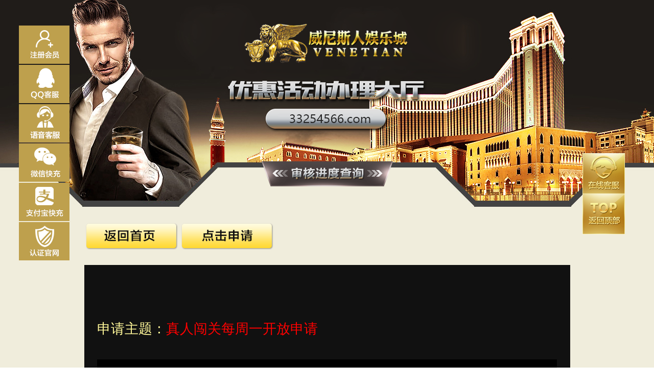

--- FILE ---
content_type: text/html
request_url: https://33254566.com/active/index20.html
body_size: 3022
content:
<!DOCTYPE html PUBLIC "-//W3C//DTD XHTML 1.0 Transitional//EN" "http://www.w3.org/TR/xhtml1/DTD/xhtml1-transitional.dtd">
<html xmlns="http://www.w3.org/1999/xhtml" xml:lang="en">
<head>
	<meta http-equiv="Content-Type" content="text/html;charset=UTF-8">
	<title>真人闯关每周一开放申请</title>
	<link href="../images/ico.ico" rel="shortcut icon">
	<link rel="stylesheet" rev="stylesheet" href="../style/reset.css" type="text/css" />
	<link rel="stylesheet" rev="stylesheet" href="../style/global.css" type="text/css" />
	<link rel="stylesheet" rev="stylesheet" href="../style/index.css" type="text/css" />
	<link rel="stylesheet" rev="stylesheet" href="../style/fonts/iconfont.css" type="text/css" />
	<script type="text/javascript" src="../script/jeDate/jedate.js" charset="utf-8"></script>
	<script type="text/javascript" src="../script/jquery-1.11.1.min.js"></script>
	<script type="text/javascript" src="../script/item.js"></script>
	<script type="text/javascript" src="../script/jeDate/jedate.js" charset="utf-8"></script>

</head>
<body>

	<div class="header">
		<div class="inner psr">
			<div class="tac logo"><h1><a href="#" class="" ><img src="../images/logo.png" alt="" /></a></h1></div>
			<div class="tac"><img src="../images/img1.png" alt="" /></div>
			<div class="cl h57"></div>
			<div class="tac shenhebtn"><img src="../images/shenhe.png" alt="" /></div>
			<div class="cl"></div>
			
			<div class="rightdao rdao">
				<div class="tac"><a href="https://chat.meiqia.cn/widget/standalone.html?eid=559c780df84d647a96493946479a8799" target="_blank"><img src="../images/rdao1.png" alt="" /></a></div>
				<div class="tac totop"><img src="../images/rdao2.png" alt="" /></div>
			</div>
			
			<div class=" ldao">
				<div class="tac"><a href="http://www.5655456.com" target="_blank" class="ldao1"></a></div>
				<div class="tac"><a href="http://wpa.qq.com/msgrd?v=3&uin=1121127979&site=qq&menu=yes" target="_blank" class="ldao2"></a></div>
				<div class="tac"><a href="https://chat.meiqia.cn/widget/standalone.html?eid=559c780df84d647a96493946479a8799" target="_blank" class="ldao3"></a></div>
				<div class="tac"><a href="https://66576zf.com" target="_blank" class="ldao4"></a></div>
				<div class="tac"><a href="https://66576zf.com" target="_blank" class="ldao5"></a></div>
				<div class="tac"><a href="https://www.5655456.com" target="_blank" class="ldao6"></a></div>
				
			</div>
		</div>
	</div>
	<div class="cl"></div>
	<div class="subinnr">
		<div class="">	
			<a href="../index.html" class="" ><img src="../images/sbtn1.png" alt="" /></a>
			<a href="#apply" class="" ><img src="../images/sbtn2.png" alt="" /></a>
		</div>
		<div class="cl h22"></div>
		
		<div class="subcontx">
			<div class="shenxiqa">
				<div class="shentlm">申请主题：<span class="hong">真人闯关每周一开放申请</span></div>
				
				<div class="shnjian">
					 <table style="width:900px;color:#FFC852;font-family:stheiti,microsoft yahei,微软雅黑,simsun,宋体,arial;font-size:12px;border-collapse:collapse;background-color:#C7A661;" cellspacing="1">
	<tbody>
		<tr>
			<td style="background-color:#000000;">
				<p style="text-align:center;">
					<br />
				</p>
				<div align="center">
					<table style="margin:0px auto;width:900px;border-collapse:collapse;" bgcolor="#000000">
						<tbody>
							<tr>
								<td>
									<p style="text-align:center;">
										<span> <a target="_blank" href="https://www.43436d.com/"> <span style="text-decoration:none;"> <span style="color:#EE33EE;">☆活动详情登录官方网站进行查询☆</span></span></a><span><br />
<a target="_blank" href="https://www.43436d.com/"> <span style="text-decoration:none;color:#FF0000;">☆更多优惠活动尽在威尼斯人赌场☆</span></a><br />
<a target="_blank" href="https://www.43436d.com/"> <span style="text-decoration:none;color:#00FF00;">☆【点击进入】☆</span></a> </span></span> 
									</p>
								</td>
							</tr>
						</tbody>
					</table>
				</div>
			</td>
		</tr>
	</tbody>
</table>
				</div>
				
				<br>
				<br>
				<br>
				<div class="hrx"></div>
				<br>
				<br>
			</div>
			<div class="suybctb" id="apply">
			<form action="../ajax.php?action=apply&act_id=20" name="doform" id="doform" method="POST">
				
				<div class=''><div class='zuomz'>会员账号：</div><div class='fl pl8'><input type='text' class='huiinpt' placeholder='填写会员账号'  id='20_str1' name='str1' /></div><div class='cl'></div></div><div class='cl h20'></div>
				
				<div class="">
					<div class="zuomz" style="display:none;">
						验证码：	
					</div>
					<div class="fl pl8 psr" style="display:none;">
						<input id="very_code" name="very_code" placeholder="填写验证码" type="text" class="huiinpt" value="" />
						<img style="cursor:pointer;" title="点击切换验证码" src="../lib/act_code.php" onclick="this.src='../lib/act_code.php?r='+Math.random()"  class="max" alt="" />
					</div>
					<div class="cl"></div>
				</div>
				
				<div class="cl h35"></div>
				<div class="">
					<div class="zuomz">
						&nbsp;	
					</div>
					<div class="fl pl8 psr">
						<a href="javascript:;" onclick="subForm()" class="tijishenq" >提交申请</a>
					</div>
					<div class="cl"></div>
				</div>
				
				<div class="cl h35"></div>
				
			</form>	
			</div>
			
			<div class="cl h100"></div>
		</div>
	</div>
	<div class="cl h33"></div>
	
	<div class="footerx">
		Copyright © 澳门威尼斯人赌场 Reserved
	</div>
	
	
	<script type="text/javascript">
	function subForm(){
		
		var re =  /^[1-9]+[0-9]*]*$/;//判断是否为整数
		var reg = /^0?1[3|4|5|6|7|8|9][0-9]\d{8}$/; //判断手机号码
		var regc = /^([\u4E00-\u9FA5]+,?)+$/; //判断中文
		
		if($("#20_str1").val()==""){ alert("会员账号不能为空");return false;} 

	
		/*if($('#very_code').val() == ""){
			alert("验证码不能为空!");
			return false;
		}*/
		
		document.doform.submit();
	}
	</script>
	
	
	<div class="tanchuceng tan-2" style="display:none;">
		<div class="tanin">
			<div class="close"> <img src="../images/close.png" alt=""></div>
			<div class="cl h12"></div>
			<div class="cl ">
				<div class="tac"><img src="../images/logox.png" alt=""></div>
			</div>	
			<div class="jimbox">			
				<div class="jdtl"><span class="">审核进度查询 </span> </div>				
				<div class="cl h21"></div>
				<div class="">
					<div class="zuomz">
						请输入会员帐号：
					</div>
					<div class="fl pl8">
						<input type="text" id="query_user" name="query_option" class="huiinpt" placeholder="填写会员帐号" value="">						
						<span class="lans"></span>
					</div>
					<div class="cl"></div>
				</div>
				<div class="cl h11"></div>
				
				<div class="">
					<div class="zuomz">
						选择查询项目：
					</div>
					<div class="fl pl8">
						<select id="query_option" name="query_option" class="huiinpt">
						<option value='153'  >夜猫专场 倾情奉献</option> 
 <option value='15'  >天天现金大回馈</option> 
 <option value='12'  >天天签到每周一开放申请</option> 
 <option value='109'  >棋逢对手第①惠</option> 
 <option value='110'  >棋逢对手第②惠</option> 
 <option value='111'  >棋逢对手第③惠</option> 
 <option value='112'  >棋逢对手第④惠</option> 
 <option value='113'  >棋逢对手第⑤惠</option> 
 <option value='124'  >玩转体育豪礼一</option> 
 <option value='125'  >玩转体育豪礼二</option> 
 <option value='126'  >玩转体育豪礼三每周一</option> 
 <option value='13'  >捕鱼达人 闯关送豪礼</option> 
 <option value='27'  >真人百家乐</option> 
 <option value='20'  selected  >真人闯关每周一开放申请</option> 
 <option value='130'  >电子游艺 王者奖赏 NO.1</option> 
 <option value='131'  >电子游艺 王者奖赏 NO.2</option> 
 <option value='132'  >电子游艺 王者奖赏 NO.3</option> 
 <option value='133'  >电子游艺 王者奖赏 NO.4</option> 
 <option value='134'  >电子游艺 王者奖赏 NO.5</option> 
 <option value='135'  >电子游艺 王者奖赏 NO.6</option> 
 <option value='136'  >电子游艺 王者奖赏 NO.7</option> 
 <option value='137'  >电子游艺 王者奖赏 NO.8</option> 
 <option value='122'  >新会员专享豪礼一</option> 
 <option value='123'  >新会员专享豪礼二</option> 
 <option value='121'  >推荐好友轻松赚钱</option> 
 
						</select>
						<span class="lans"></span>
					</div>
					<div class="cl"></div>
				</div>
				<div class="cl h41"></div>
				<div class="">
					<div class="zuomz">
						&nbsp;
					</div>
					<div class="fl pl8" style="position:relative;left: ;">
						<a href="javascript:;" id="queryBtn" class="mr12 chabtn1"><img src="../images/chaxunx.png" alt=""></a>						
					</div>
					<div class="cl"></div>
				</div>
				<div class="cl h22"></div>				
			</div>			
		</div>
	</div>
	
	
	<div class="tanchuceng tan-3" style="display:none;">
		<div class="tanin">
			<div class="close"> <img src="../images/close.png" alt="" /></div>			
			<div class="cl h100">
				<div class="cl h28"></div>
				<div class="tac"><img src="../images/logox.png" alt="" /></div>
			</div>			
			<div class="cl h22"></div>	
			<div class="jimbox" style="border: none;">			
				<div class="jdtl"><span class="">审核进度查询 </span> </div>
				<div class="cl h12"></div>
				<table class="jdtable">
					<tr class="tdtou">						
						<td>会员账号</td>	 
						<td>申请时间</td>	
						<td>申请状态</td>  	
						<td>查看回复</td>
					</tr>
					<tbody id="query_content">
					
					</tbody>				
				</table>
				<div class="pages" style="display:none">
				</div>
			</div>
			<div class="cl h13"></div>
			<div class="cl h13"></div>
			<div class="cl h13"></div>			
			<div class="tac"><a href="javascript:;" onclick='$(".tanchuceng").hide();' class="" ><img src="../images/huodong.png" alt="" /></a></div>
			<div class="cl h28"></div>
			<div class="cl h28"></div>
		</div>
	</div>
	
	<!-- tanchuan -->
	
	
<script defer src="https://static.cloudflareinsights.com/beacon.min.js/vcd15cbe7772f49c399c6a5babf22c1241717689176015" integrity="sha512-ZpsOmlRQV6y907TI0dKBHq9Md29nnaEIPlkf84rnaERnq6zvWvPUqr2ft8M1aS28oN72PdrCzSjY4U6VaAw1EQ==" data-cf-beacon='{"version":"2024.11.0","token":"90ed6a15f2e049c892cfb8c10974ab87","r":1,"server_timing":{"name":{"cfCacheStatus":true,"cfEdge":true,"cfExtPri":true,"cfL4":true,"cfOrigin":true,"cfSpeedBrain":true},"location_startswith":null}}' crossorigin="anonymous"></script>
</body>
</html>

--- FILE ---
content_type: text/css
request_url: https://33254566.com/style/reset.css
body_size: 4859
content:
.tabcell{display:table-cell;}html{color:#000;background:#FFF;font-size:14px;font-weight:400;line-height:24px;font-family:STHeiti,Arial,"Microsoft Yahei","Hiragino Sans GB","Simsun,sans-self"}blockquote,body,code,dd,div,dl,dt,fieldset,form,h1,h2,h3,h4,h5,h6,input,legend,li,ol,p,pre,td,textarea,th,ul{margin:0;padding:0;font-size:14px;font-weight:400;line-height:24px;font-family:STHeiti,Arial,"Microsoft Yahei","Hiragino Sans GB","Simsun,sans-self"}table{border-collapse:collapse;border-spacing:0}fieldset,img{border:0}address,caption,cite,code,dfn,em,strong,th,var{font-style:normal;font-weight:400}ul{list-style:none}caption,th{text-align:left}h1,h2,h3,h4,h5,h6{font-size:100%;font-weight:400}q:after,q:before{content:''}abbr,acronym{border:0;font-variant:normal}sup{vertical-align:text-top}sub{vertical-align:text-bottom}input,select,textarea{font-family:inherit;font-size:inherit;font-weight:inherit}legend{color:#000}a:focus{outline:0}.co000{color:#000}.co222{color:#222}.co333{color:#333}.co444{color:#444}.co555{color:#555}.co666{color:#666}.co777{color:#777}.co888{color:#888}.co999{color:#999}.coaaa{color:#aaa}.cobbb{color:#bbb}.coccc{color:#ccc}.coddd{color:#ddd}.coeee{color:#eee}.cofff{color:#fff}.bgwhite{background:#fff}.bgccc{background:#ccc}.bgf2{background:#f2f2f2}.rst{padding:0;margin:0}#yui3-css-stamp.cssreset{display:none}.fwb{font-weight:700}.cl{clear:both}.fl{float:left}.fr{float:right}.cw{color:#fff}.cr{color:red}.tac{text-align:center}.tar{text-align:right}.tal{text-align:left}.ov{overflow:hidden}.f12{font-size:12px}.f13{font-size:13px}.f14{font-size:14px}.f15{font-size:15px}.f16{font-size:16px}.f17{font-size:17px}.f18{font-size:18px}.f19{font-size:19px}.f20{font-size:20px}.f21{font-size:21px}.f22{font-size:22px}.f23{font-size:23px}.f24{font-size:24px}.f25{font-size:25px}.f26{font-size:26px}.f27{font-size:27px}.f28{font-size:28px}.f29{font-size:29px}.f30{font-size:30px}.f31{font-size:31px}.f32{font-size:32px}.f33{font-size:33px}.f34{font-size:34px}.f35{font-size:35px}.f36{font-size:36px}.f37{font-size:37px}.f38{font-size:38px}.f39{font-size:39px}.f40{font-size:40px}.f41{font-size:41px}.f42{font-size:42px}.f43{font-size:43px}.f44{font-size:44px}.f45{font-size:45px}.f46{font-size:46px}.f47{font-size:47px}.f48{font-size:48px}.f49{font-size:49px}.w1{width:1px}.w2{width:2px}.w3{width:3px}.w4{width:4px}.w5{width:5px}.w6{width:6px}.w7{width:7px}.w8{width:8px}.w9{width:9px}.w10{width:10px}.w11{width:11px}.w12{width:12px}.w13{width:13px}.w14{width:14px}.w15{width:15px}.w16{width:16px}.w17{width:17px}.w18{width:18px}.w19{width:19px}.w20{width:20px}.w21{width:21px}.w22{width:22px}.w23{width:23px}.w24{width:24px}.w25{width:25px}.w26{width:26px}.w27{width:27px}.w28{width:28px}.w29{width:29px}.w30{width:30px}.w31{width:31px}.w32{width:32px}.w33{width:33px}.w34{width:34px}.w35{width:35px}.w36{width:36px}.w37{width:37px}.w38{width:38px}.w39{width:39px}.w40{width:40px}.w41{width:41px}.w42{width:42px}.w43{width:43px}.w44{width:44px}.w45{width:45px}.w46{width:46px}.w47{width:47px}.w48{width:48px}.w49{width:49px}.w50{width:50px}.w51{width:51px}.w52{width:52px}.w53{width:53px}.w54{width:54px}.w55{width:55px}.w56{width:56px}.w57{width:57px}.w58{width:58px}.w59{width:59px}.w60{width:60px}.w61{width:61px}.w62{width:62px}.w63{width:63px}.w64{width:64px}.w65{width:65px}.w66{width:66px}.w67{width:67px}.w68{width:68px}.w69{width:69px}.w70{width:70px}.w71{width:71px}.w72{width:72px}.w73{width:73px}.w74{width:74px}.w75{width:75px}.w76{width:76px}.w77{width:77px}.w78{width:78px}.w79{width:79px}.w80{width:80px}.w81{width:81px}.w82{width:82px}.w83{width:83px}.w84{width:84px}.w85{width:85px}.w86{width:86px}.w87{width:87px}.w88{width:88px}.w89{width:89px}.w90{width:90px}.w91{width:91px}.w92{width:92px}.w93{width:93px}.w94{width:94px}.w95{width:95px}.w96{width:96px}.w97{width:97px}.w98{width:98px}.w99{width:99px}.w100{width:100px}.w101{width:101px}.w102{width:102px}.w103{width:103px}.w104{width:104px}.w105{width:105px}.w106{width:106px}.w107{width:107px}.w108{width:108px}.w109{width:109px}.w110{width:110px}.w111{width:111px}.w112{width:112px}.w113{width:113px}.w114{width:114px}.w115{width:115px}.w116{width:116px}.w117{width:117px}.w118{width:118px}.w119{width:119px}.w120{width:120px}.w121{width:121px}.w122{width:122px}.w123{width:123px}.w124{width:124px}.w125{width:125px}.w126{width:126px}.w127{width:127px}.w128{width:128px}.w129{width:129px}.w130{width:130px}.w131{width:131px}.w132{width:132px}.w133{width:133px}.w134{width:134px}.w135{width:135px}.w136{width:136px}.w137{width:137px}.w138{width:138px}.w139{width:139px}.w140{width:140px}.w141{width:141px}.w142{width:142px}.w143{width:143px}.w144{width:144px}.w145{width:145px}.w146{width:146px}.w147{width:147px}.w148{width:148px}.w149{width:149px}.w150{width:150px}.w151{width:151px}.w152{width:152px}.w153{width:153px}.w154{width:154px}.w155{width:155px}.w156{width:156px}.w157{width:157px}.w158{width:158px}.w159{width:159px}.w160{width:160px}.w161{width:161px}.w162{width:162px}.w163{width:163px}.w164{width:164px}.w165{width:165px}.w166{width:166px}.w167{width:167px}.w168{width:168px}.w169{width:169px}.w170{width:170px}.w171{width:171px}.w172{width:172px}.w173{width:173px}.w174{width:174px}.w175{width:175px}.w176{width:176px}.w177{width:177px}.w178{width:178px}.w179{width:179px}.w180{width:180px}.w181{width:181px}.w182{width:182px}.w183{width:183px}.w184{width:184px}.w185{width:185px}.w186{width:186px}.w187{width:187px}.w188{width:188px}.w189{width:189px}.w190{width:190px}.w191{width:191px}.w192{width:192px}.w193{width:193px}.w194{width:194px}.w195{width:195px}.w196{width:196px}.w197{width:197px}.w198{width:198px}.w199{width:199px}.w200{width:200px}.w201{width:201px}.w202{width:202px}.w203{width:203px}.w204{width:204px}.w205{width:205px}.w206{width:206px}.w207{width:207px}.w208{width:208px}.w209{width:209px}.w210{width:210px}.w211{width:211px}.w212{width:212px}.w213{width:213px}.w214{width:214px}.w215{width:215px}.w216{width:216px}.w217{width:217px}.w218{width:218px}.w219{width:219px}.w220{width:220px}.w221{width:221px}.w222{width:222px}.w223{width:223px}.w224{width:224px}.w225{width:225px}.w226{width:226px}.w227{width:227px}.w228{width:228px}.w229{width:229px}.w230{width:230px}.w231{width:231px}.w232{width:232px}.w233{width:233px}.w234{width:234px}.w235{width:235px}.w236{width:236px}.w237{width:237px}.w238{width:238px}.w239{width:239px}.w240{width:240px}.w241{width:241px}.w242{width:242px}.w243{width:243px}.w244{width:244px}.w245{width:245px}.w246{width:246px}.w247{width:247px}.w248{width:248px}.w249{width:249px}.w250{width:250px}.w251{width:251px}.w252{width:252px}.w253{width:253px}.w254{width:254px}.w255{width:255px}.w256{width:256px}.w257{width:257px}.w258{width:258px}.w259{width:259px}.w260{width:260px}.w261{width:261px}.w262{width:262px}.w263{width:263px}.w264{width:264px}.w265{width:265px}.w266{width:266px}.w267{width:267px}.w268{width:268px}.w269{width:269px}.w270{width:270px}.w271{width:271px}.w272{width:272px}.w273{width:273px}.w274{width:274px}.w275{width:275px}.w276{width:276px}.w277{width:277px}.w278{width:278px}.w279{width:279px}.w280{width:280px}.w281{width:281px}.w282{width:282px}.w283{width:283px}.w284{width:284px}.w285{width:285px}.w286{width:286px}.w287{width:287px}.w288{width:288px}.w289{width:289px}.w290{width:290px}.w291{width:291px}.w292{width:292px}.w293{width:293px}.w294{width:294px}.w295{width:295px}.w296{width:296px}.w297{width:297px}.w298{width:298px}.w299{width:299px}.h1{height:1px}.h2{height:2px}.h3{height:3px}.h4{height:4px}.h5{height:5px}.h6{height:6px}.h7{height:7px}.h8{height:8px}.h9{height:9px}.h10{height:10px}.h11{height:11px}.h12{height:12px}.h13{height:13px}.h14{height:14px}.h15{height:15px}.h16{height:16px}.h17{height:17px}.h18{height:18px}.h19{height:19px}.h20{height:20px}.h21{height:21px}.h22{height:22px}.h23{height:23px}.h24{height:24px}.h25{height:25px}.h26{height:26px}.h27{height:27px}.h28{height:28px}.h29{height:29px}.h30{height:30px}.h31{height:31px}.h32{height:32px}.h33{height:33px}.h34{height:34px}.h35{height:35px}.h36{height:36px}.h37{height:37px}.h38{height:38px}.h39{height:39px}.h40{height:40px}.h41{height:41px}.h42{height:42px}.h43{height:43px}.h44{height:44px}.h45{height:45px}.h46{height:46px}.h47{height:47px}.h48{height:48px}.h49{height:49px}.h50{height:50px}.h51{height:51px}.h52{height:52px}.h53{height:53px}.h54{height:54px}.h55{height:55px}.h56{height:56px}.h57{height:57px}.h58{height:58px}.h59{height:59px}.h60{height:60px}.h61{height:61px}.h62{height:62px}.h63{height:63px}.h64{height:64px}.h65{height:65px}.h66{height:66px}.h67{height:67px}.h68{height:68px}.h69{height:69px}.h70{height:70px}.h71{height:71px}.h72{height:72px}.h73{height:73px}.h74{height:74px}.h75{height:75px}.h76{height:76px}.h77{height:77px}.h78{height:78px}.h79{height:79px}.h80{height:80px}.h81{height:81px}.h82{height:82px}.h83{height:83px}.h84{height:84px}.h85{height:85px}.h86{height:86px}.h87{height:87px}.h88{height:88px}.h89{height:89px}.h90{height:90px}.h91{height:91px}.h92{height:92px}.h93{height:93px}.h94{height:94px}.h95{height:95px}.h96{height:96px}.h97{height:97px}.h98{height:98px}.h99{height:99px}.h100{height:100px}.h101{height:101px}.h102{height:102px}.h103{height:103px}.h104{height:104px}.h105{height:105px}.h106{height:106px}.h107{height:107px}.h108{height:108px}.h109{height:109px}.h110{height:110px}.h111{height:111px}.h112{height:112px}.h113{height:113px}.h114{height:114px}.h115{height:115px}.h116{height:116px}.h117{height:117px}.h118{height:118px}.h119{height:119px}.h120{height:120px}.h121{height:121px}.h122{height:122px}.h123{height:123px}.h124{height:124px}.h125{height:125px}.h126{height:126px}.h127{height:127px}.h128{height:128px}.h129{height:129px}.h130{height:130px}.h131{height:131px}.h132{height:132px}.h133{height:133px}.h134{height:134px}.h135{height:135px}.h136{height:136px}.h137{height:137px}.h138{height:138px}.h139{height:139px}.h140{height:140px}.h141{height:141px}.h142{height:142px}.h143{height:143px}.h144{height:144px}.h145{height:145px}.h146{height:146px}.h147{height:147px}.h148{height:148px}.h149{height:149px}.h150{height:150px}.pt1{padding-top:1px}.pt2{padding-top:2px}.pt3{padding-top:3px}.pt4{padding-top:4px}.pt5{padding-top:5px}.pt6{padding-top:6px}.pt7{padding-top:7px}.pt8{padding-top:8px}.pt9{padding-top:9px}.pt10{padding-top:10px}.pt11{padding-top:11px}.pt12{padding-top:12px}.pt13{padding-top:13px}.pt14{padding-top:14px}.pt15{padding-top:15px}.pt16{padding-top:16px}.pt17{padding-top:17px}.pt18{padding-top:18px}.pt19{padding-top:19px}.pt20{padding-top:20px}.pt21{padding-top:21px}.pt22{padding-top:22px}.pt23{padding-top:23px}.pt24{padding-top:24px}.pt25{padding-top:25px}.pt26{padding-top:26px}.pt27{padding-top:27px}.pt28{padding-top:28px}.pt29{padding-top:29px}.pt30{padding-top:30px}.pt31{padding-top:31px}.pt32{padding-top:32px}.pt33{padding-top:33px}.pt34{padding-top:34px}.pt35{padding-top:35px}.pt36{padding-top:36px}.pt37{padding-top:37px}.pt38{padding-top:38px}.pt39{padding-top:39px}.pt40{padding-top:40px}.pt41{padding-top:41px}.pt42{padding-top:42px}.pt43{padding-top:43px}.pt44{padding-top:44px}.pt45{padding-top:45px}.pt46{padding-top:46px}.pt47{padding-top:47px}.pt48{padding-top:48px}.pt49{padding-top:49px}.pt50{padding-top:50px}.pt51{padding-top:51px}.pt52{padding-top:52px}.pt53{padding-top:53px}.pt54{padding-top:54px}.pt55{padding-top:55px}.pt56{padding-top:56px}.pt57{padding-top:57px}.pt58{padding-top:58px}.pt59{padding-top:59px}.pt60{padding-top:60px}.pt61{padding-top:61px}.pt62{padding-top:62px}.pt63{padding-top:63px}.pt64{padding-top:64px}.pt65{padding-top:65px}.pt66{padding-top:66px}.pt67{padding-top:67px}.pt68{padding-top:68px}.pt69{padding-top:69px}.pt70{padding-top:70px}.pt71{padding-top:71px}.pt72{padding-top:72px}.pt73{padding-top:73px}.pt74{padding-top:74px}.pt75{padding-top:75px}.pt76{padding-top:76px}.pt77{padding-top:77px}.pt78{padding-top:78px}.pt79{padding-top:79px}.pt80{padding-top:80px}.pt81{padding-top:81px}.pt82{padding-top:82px}.pt83{padding-top:83px}.pt84{padding-top:84px}.pt85{padding-top:85px}.pt86{padding-top:86px}.pt87{padding-top:87px}.pt88{padding-top:88px}.pt89{padding-top:89px}.pt90{padding-top:90px}.pt91{padding-top:91px}.pt92{padding-top:92px}.pt93{padding-top:93px}.pt94{padding-top:94px}.pt95{padding-top:95px}.pt96{padding-top:96px}.pt97{padding-top:97px}.pt98{padding-top:98px}.pt99{padding-top:99px}.pt100{padding-top:100px}.l1{line-height:1px}.l2{line-height:2px}.l3{line-height:3px}.l4{line-height:4px}.l5{line-height:5px}.l6{line-height:6px}.l7{line-height:7px}.l8{line-height:8px}.l9{line-height:9px}.l10{line-height:10px}.l11{line-height:11px}.l12{line-height:12px}.l13{line-height:13px}.l14{line-height:14px}.l15{line-height:15px}.l16{line-height:16px}.l17{line-height:17px}.l18{line-height:18px}.l19{line-height:19px}.l20{line-height:20px}.l21{line-height:21px}.l22{line-height:22px}.l23{line-height:23px}.l24{line-height:24px}.l25{line-height:25px}.l26{line-height:26px}.l27{line-height:27px}.l28{line-height:28px}.l29{line-height:29px}.l30{line-height:30px}.l31{line-height:31px}.l32{line-height:32px}.l33{line-height:33px}.l34{line-height:34px}.l35{line-height:35px}.l36{line-height:36px}.l37{line-height:37px}.l38{line-height:38px}.l39{line-height:39px}.l40{line-height:40px}.l41{line-height:41px}.l42{line-height:42px}.l43{line-height:43px}.l44{line-height:44px}.l45{line-height:45px}.l46{line-height:46px}.l47{line-height:47px}.l48{line-height:48px}.l49{line-height:49px}.l50{line-height:50px}.l51{line-height:51px}.l52{line-height:52px}.l53{line-height:53px}.l54{line-height:54px}.l55{line-height:55px}.l56{line-height:56px}.l57{line-height:57px}.l58{line-height:58px}.l59{line-height:59px}.l60{line-height:60px}.l61{line-height:61px}.l62{line-height:62px}.l63{line-height:63px}.l64{line-height:64px}.l65{line-height:65px}.l66{line-height:66px}.l67{line-height:67px}.l68{line-height:68px}.l69{line-height:69px}.l70{line-height:70px}.l71{line-height:71px}.l72{line-height:72px}.l73{line-height:73px}.l74{line-height:74px}.l75{line-height:75px}.l76{line-height:76px}.l77{line-height:77px}.l78{line-height:78px}.l79{line-height:79px}.mr1{margin-right:1px}.mr2{margin-right:2px}.mr3{margin-right:3px}.mr4{margin-right:4px}.mr5{margin-right:5px}.mr6{margin-right:6px}.mr7{margin-right:7px}.mr8{margin-right:8px}.mr9{margin-right:9px}.mr10{margin-right:10px}.mr11{margin-right:11px}.mr12{margin-right:12px}.mr13{margin-right:13px}.mr14{margin-right:14px}.mr15{margin-right:15px}.mr16{margin-right:16px}.mr17{margin-right:17px}.mr18{margin-right:18px}.mr19{margin-right:19px}.mr20{margin-right:20px}.mr21{margin-right:21px}.mr22{margin-right:22px}.mr23{margin-right:23px}.mr24{margin-right:24px}.mr25{margin-right:25px}.mr26{margin-right:26px}.mr27{margin-right:27px}.mr28{margin-right:28px}.mr29{margin-right:29px}.mr30{margin-right:30px}.mr31{margin-right:31px}.mr32{margin-right:32px}.mr33{margin-right:33px}.mr34{margin-right:34px}.mr35{margin-right:35px}.mr36{margin-right:36px}.mr37{margin-right:37px}.mr38{margin-right:38px}.mr39{margin-right:39px}.mr40{margin-right:40px}.mr41{margin-right:41px}.mr42{margin-right:42px}.mr43{margin-right:43px}.mr44{margin-right:44px}.mr45{margin-right:45px}.mr46{margin-right:46px}.mr47{margin-right:47px}.mr48{margin-right:48px}.mr49{margin-right:49px}.mr50{margin-right:50px}.mr51{margin-right:51px}.mr52{margin-right:52px}.mr53{margin-right:53px}.mr54{margin-right:54px}.mr55{margin-right:55px}.mr56{margin-right:56px}.mr57{margin-right:57px}.mr58{margin-right:58px}.mr59{margin-right:59px}.mr60{margin-right:60px}.mr61{margin-right:61px}.mr62{margin-right:62px}.mr63{margin-right:63px}.mr64{margin-right:64px}.mr65{margin-right:65px}.mr66{margin-right:66px}.mr67{margin-right:67px}.mr68{margin-right:68px}.mr69{margin-right:69px}.mr70{margin-right:70px}.mr71{margin-right:71px}.mr72{margin-right:72px}.mr73{margin-right:73px}.mr74{margin-right:74px}.mr75{margin-right:75px}.mr76{margin-right:76px}.mr77{margin-right:77px}.mr78{margin-right:78px}.mr79{margin-right:79px}.mr80{margin-right:80px}.pl1{padding-left:1px}.pl2{padding-left:2px}.pl3{padding-left:3px}.pl4{padding-left:4px}.pl5{padding-left:5px}.pl6{padding-left:6px}.pl7{padding-left:7px}.pl8{padding-left:8px}.pl9{padding-left:9px}.pl10{padding-left:10px}.pl11{padding-left:11px}.pl12{padding-left:12px}.pl13{padding-left:13px}.pl14{padding-left:14px}.pl15{padding-left:15px}.pl16{padding-left:16px}.pl17{padding-left:17px}.pl18{padding-left:18px}.pl19{padding-left:19px}.pl20{padding-left:20px}.pl21{padding-left:21px}.pl22{padding-left:22px}.pl23{padding-left:23px}.pl24{padding-left:24px}.pl25{padding-left:25px}.pl26{padding-left:26px}.pl27{padding-left:27px}.pl28{padding-left:28px}.pl29{padding-left:29px}.pl30{padding-left:30px}.pl31{padding-left:31px}.pl32{padding-left:32px}.pl33{padding-left:33px}.pl34{padding-left:34px}.pl35{padding-left:35px}.pl36{padding-left:36px}.pl37{padding-left:37px}.pl38{padding-left:38px}.pl39{padding-left:39px}.pl40{padding-left:40px}.pl41{padding-left:41px}.pl42{padding-left:42px}.pl43{padding-left:43px}.pl44{padding-left:44px}.pl45{padding-left:45px}.pl46{padding-left:46px}.pl47{padding-left:47px}.pl48{padding-left:48px}.pl49{padding-left:49px}.pl50{padding-left:50px}.pl51{padding-left:51px}.pl52{padding-left:52px}.pl53{padding-left:53px}.pl54{padding-left:54px}.pl55{padding-left:55px}.pl56{padding-left:56px}.pl57{padding-left:57px}.pl58{padding-left:58px}.pl59{padding-left:59px}.pl60{padding-left:60px}.pl61{padding-left:61px}.pl62{padding-left:62px}.pl63{padding-left:63px}.pl64{padding-left:64px}.pl65{padding-left:65px}.pl66{padding-left:66px}.pl67{padding-left:67px}.pl68{padding-left:68px}.pl69{padding-left:69px}.pr1{padding-right:1px}.pr2{padding-right:2px}.pr3{padding-right:3px}.pr4{padding-right:4px}.pr5{padding-right:5px}.pr6{padding-right:6px}.pr7{padding-right:7px}.pr8{padding-right:8px}.pr9{padding-right:9px}.pr10{padding-right:10px}.pr11{padding-right:11px}.pr12{padding-right:12px}.pr13{padding-right:13px}.pr14{padding-right:14px}.pr15{padding-right:15px}.pr16{padding-right:16px}.pr17{padding-right:17px}.pr18{padding-right:18px}.pr19{padding-right:19px}.pr20{padding-right:20px}.pr21{padding-right:21px}.pr22{padding-right:22px}.pr23{padding-right:23px}.pr24{padding-right:24px}.pr25{padding-right:25px}.pr26{padding-right:26px}.pr27{padding-right:27px}.pr28{padding-right:28px}.pr29{padding-right:29px}.pr30{padding-right:30px}.pr31{padding-right:31px}.pr32{padding-right:32px}.pr33{padding-right:33px}.pr34{padding-right:34px}.pr35{padding-right:35px}.pr36{padding-right:36px}.pr37{padding-right:37px}.pr38{padding-right:38px}.pr39{padding-right:39px}.vm{vertical-align: middle !important;}

--- FILE ---
content_type: text/css
request_url: https://33254566.com/style/global.css
body_size: 1581
content:

body{

	background:#F0EDDC url(../images/bg.jpg) no-repeat center top;
}
.header{
	height: 437px;
}
.inner{
	width:966px;
	margin:0 auto;
}
a{
	text-decoration:none;
}


.content{
	
}
.mcurbul{
	padding:0px 15px;
}
.mcurbul li{
	float:left;
	margin:8px 6px;
	width: 300px;
	height: 225px;
	background: url(../images/mxbg.jpg) no-repeat center top;
	transition: all ease 0.2s;
			-webkit-transition: all ease 0.2s;
			-moz-transition: all ease 0.2s;
			-o-transition: all ease 0.2s;
			position:relative;
			bottom: 0px;
}
.mcurbul li:hover{
	bottom: 5px;
}
.mximgs{
	display:block;	
	text-align:center;
	height:142px;
	padding-top:10px;
}
.huangx{
	color:#fff100;
}
.mtxtls{
	text-align:center;
	color:#fff;
	font-size:17px;
	line-height:30px;
}
.mxvtns a{
	margin:0px 6px;
}
.tishi{
	color:#333;
	
	padding-top:22px;
}
.zuoitem li{
	float:left;
	margin-left: 11px;
	margin-bottom:19px;
}.zuoitem li a{
	display:block;
	width: 180px;
	height: 100px;
	
	transition: all 0.5s ease ;
	-webkit-transition: all 0.5s ease ;
	-moz-transition: all 0.5s ease ;
	-o-transition: all 0.5s ease ;
}
.zuoitem li a.zuobg1{background: url(../images/zuobg1.png) no-repeat center top;}
.zuoitem li a.zuobg2{background: url(../images/zuobg2.png) no-repeat center top;}
.zuoitem li a.zuobg3{background: url(../images/zuobg3.png) no-repeat center top;}
.zuoitem li a.zuobg4{background: url(../images/zuobg4.png) no-repeat center top;}
.zuoitem li a.zuobg5{background: url(../images/zuobg5.png) no-repeat center top;}
.zuoitem li a.zuobg6{background: url(../images/zuobg6.png) no-repeat center top;}

.zuoitem li a.zuobg1:hover{background: url(../images/zuobg1cur.png) no-repeat center top;}
.zuoitem li a.zuobg2:hover{background: url(../images/zuobg2cur.png) no-repeat center top;}
.zuoitem li a.zuobg3:hover{background: url(../images/zuobg3cur.png) no-repeat center top;}
.zuoitem li a.zuobg4:hover{background: url(../images/zuobg4cur.png) no-repeat center top;}
.zuoitem li a.zuobg5:hover{background: url(../images/zuobg5cur.png) no-repeat center top;}
.zuoitem li a.zuobg6:hover{background: url(../images/zuobg6cur.png) no-repeat center top;}

.zuoitem{
	float:right;
	width: 573px;
}
.zuoitem li a p{
	padding-top:32px;
}
.cont1{
	background:#e5d7b0;
	padding-top:43px;
}
.zuoitem li a .iconfont{
	
	line-height:38px;
}
.zuoicont{
	float:left;
	
}
.zuoicont.zuoicont1 .iconfont{
	padding-left:17px;
	font-size: 52px;
	padding-right:2px;
}
.zuoicont.zuoicont2 .iconfont{
	padding-left:17px;
	font-size: 42px;
	padding-right:2px;
}

.zuoicont.zuoicont3 .iconfont{
	padding-left:2px;
	font-size: 42px;
	padding-right:2px;
}
.zczw{
	float:left;
	font-size: 22px;
}
.zcyw{
	float:left;
	font-size:12px;
}

.youluntop{
	float:right;
	width: 381px;
	height: 220px;
	padding-right:10px;
}
.luntopbox{
	background:#c9b682;
	border:1px solid #c9b682;
	width: 385px;
	height: 220px;
}

.luntop{
	width: 316px;
	margin:0 auto;
	height: 172px;
	overflow:hidden;
	position:relative;
}
.luntop  ul{
	position:absolute;
	left: 0px;
	font-size:12px;
	top: 0px;
}
.luntop li{
	color:#fff;
	line-height:29px;
	font-size:12px;
}
.hong{
	color:#ffde4e;
}
.huang{
	color:#ffea00;
}
.dashed{
	border-bottom:1px dashed #cb0200;
}
.rightdao{
	position:absolute;
	top: 300px;
	
}
.rdao{
	right: -100px;
}
.ldao{
	left: -120px;
	position:absolute;
	top: 50px;
}
.ldao a{
	display:block;
	width: 99px;
	height: 75px;
}
.ldao1{background: url(../images/ldao1.png) no-repeat center top;}
.ldao2{background: url(../images/ldao2.png) no-repeat center top;}
.ldao3{background: url(../images/ldao3.png) no-repeat center top;}
.ldao4{background: url(../images/ldao4.png) no-repeat center top;}
.ldao5{background: url(../images/ldao5.png) no-repeat center top;}
.ldao6{background: url(../images/ldao6.png) no-repeat center top;}


.ldao1:hover{background: url(../images/ldao1cur.png) no-repeat center top;}
.ldao2:hover{background: url(../images/ldao2cur.png) no-repeat center top;}
.ldao3:hover{background: url(../images/ldao3cur.png) no-repeat center top;}
.ldao4:hover{background: url(../images/ldao4cur.png) no-repeat center top;}
.ldao5:hover{background: url(../images/ldao5cur.png) no-repeat center top;}
.ldao6:hover{background: url(../images/ldao6cur.png) no-repeat center top;}
.ldao >div{
	margin-bottom:2px;
}
.ldao >div img{
	display:block;
}
.cp{
	text-align:center;
	color:#707070;
	line-height:58px;
	text-align:center;
	font-size:12px;
}
.tianma{
	position:absolute;
	bottom: -50px;
	left: -154px;
}
/**/
.tanchuceng{
	position: fixed;
	left: 0px;
	top: 0px;
	width:100%;
	background: url(../images/hei.png);
	height:100%;
	overflow-y:scroll;
	display:block;
}

.tanin{
	width: 741px;
	
	position:absolute;
	left:50%;
	margin-left:-370px;
	top: 30px;
	background: #c9b682;
	border:2px solid #5b5b5b;
	border-radius: 14px;
	/*background: url(../images/continbg.png) no-repeat center top ;*/
	background-size:100% 100%;
	
}
.close{
	position:absolute;
	width: 103px;
	height:113px;
	right: 12px;
	top: 0px;
	cursor: pointer;
	text-align:right;
}
.close img{
	
	
}
.zuomz{
	float:left;
	width: 175px;
	text-align:right;
	line-height:33px;
	color:#633100;
}
.shuzese{
	color:#633100;
}
.zongse{
	color:#e8d97f;
}
.huiinpt{
	border: none;
	background:#fff;
	width: 233px;
	padding-left:5px;
	color: #a1a1a1;
	height: 33px;
	line-height:33px;
	border:1px solid #ad8720;
}
.jimbox{
	width: 548px;
	margin:0 auto;
	padding:12px 0px;
	position:relative;
	margin-top:12px;

}
.jdtl{
	
	text-align:center;
	
	line-height:24px;
	font-size: 28px;
	left: 0px;
	color:#633100;
	
}
.psr{
	position:relative;
}
.max{
	position:absolute;
	right: 7px;
	top: 6px;
}
.jdtl span{
	padding:0px 33px;
	
	
}
.jdtable{
	width:100%;
}
.jdtable td{
	text-align:center;
	height: 36px;
	border:1px solid #5b5b5b;
	
	color:#fff;
}
body{
	overflow-x:hidden;
}
.jdtable .tdtou td{
	color:#fff000;
}
.djxiangqing{
	position:relative;
	cursor: pointer;
}
.djxiangqing:hover .djxiangqbx{
	display:block;
}
.djxiangqbx{
	position:absolute;
	width: 212px;
	height: 163px;
	background: url(../images/qipao.png) no-repeat center top;
	left: -70px;
	bottom: 15px;
	display:none;
}
.dxjiannr{
	font-size:12px;
	color:#fff;
	text-align:left;
	line-height:18px;
	padding:12px;
	
}
.hong{color: #ff0000;}
.subinnr{
	width: 951px;
	margin:0 auto;
}
.subcontx{
	background:#111111;
	padding-top:62px;
}
.suybctb .zuomz{
	width:341px;
	padding-right:8px;
	color:#fff;
}
.tijishenq{
	background:#f9e67e;
	color:#111;
	display:block;
	width:198px;
	height: 57px;
	border-radius:32px;
	text-align:center;
	font-size:25px;
	line-height:57px;
}
.tsims{
	color:#f7fea1;
	line-height:30px;
}
.jindsubtn{
	color:#fff;
	background:#3b3b3b;
	padding:18px 33px;
	font-size:18px;
	border-radius: 32px;margin:0px 18px;
}
.footerx{
	line-height:55px;
	text-align:center;
	color:#999;
	font-size:12px;
	background:#000;
}


.shenxiqa{
	padding:25px;
}
.shentlm{
	font-size:27px;
	color:#fff799;
	line-height:76px;
}
.shntm{
	color:#fff;
	background:#ff0000;
	width:160px;
	border:1px solid #fff;
	font-size:20px;
	text-align:center;
	line-height:33px;
}
.shnjian{
	color:#fff;
	font-size:16px;
	line-height:33px;
	padding:22px 0px;
}
.shemtables{
	width:555px;
}
.shemtables td{
	border:1px solid #fff;
	color:#fff;
	text-align:center;
	height:30px;
}
.shentbt td{
	background:#ff0000;
}
.hrx{
	border-bottom:1px solid #414141;
}

--- FILE ---
content_type: text/css
request_url: https://33254566.com/style/fonts/iconfont.css
body_size: 219
content:

@font-face {font-family: "iconfont";
  src: url('iconfont.eot?t=1472026601'); /* IE9*/
  src: url('iconfont.eot?t=1472026601#iefix') format('embedded-opentype'), /* IE6-IE8 */
  url('iconfont.woff?t=1472026601') format('woff'), /* chrome, firefox */
  url('iconfont.ttf?t=1472026601') format('truetype'), /* chrome, firefox, opera, Safari, Android, iOS 4.2+*/
  url('iconfont.svg?t=1472026601#iconfont') format('svg'); /* iOS 4.1- */
}

.iconfont {
  font-family:"iconfont" !important;
  font-size:16px;
  font-style:normal;
  -webkit-font-smoothing: antialiased;
  -webkit-text-stroke-width: 0.2px;
  -moz-osx-font-smoothing: grayscale;
}
.icon-shuaxin:before { content: "\e613"; }
.icon-shuaxin1:before { content: "\e614"; }
.icon-kefu:before { content: "\e600"; }
.icon-shouji:before { content: "\e601"; }
.icon-qian:before { content: "\e602"; }
.icon-20140609102112349easyiconnet:before { content: "\e615"; }
.icon-phone:before { content: "\e603"; }
.icon-shouji1:before { content: "\e604"; }
.icon-icon:before { content: "\e605"; }
.icon-xianshiqi:before { content: "\e606"; }
.icon-iosliulanqidakai:before { content: "\e61c"; }
.icon-woshou:before { content: "\e617"; }
.icon-kefu1:before { content: "\e607"; }
.icon-zhuce:before { content: "\e608"; }
.icon-woshou1:before { content: "\e618"; }
.icon-kefu2:before { content: "\e609"; }
.icon-youxi:before { content: "\e60f"; }
.icon-iconfontdiannao:before { content: "\e60a"; }
.icon-huodong:before { content: "\e619"; }
.icon-gugeliulanqi:before { content: "\e616"; }
.icon-kefu3:before { content: "\e60b"; }
.icon-youxi1:before { content: "\e610"; }
.icon-huodong-copy:before { content: "\e61a"; }
.icon-youxi2:before { content: "\e611"; }
.icon-zhuce1:before { content: "\e60c"; }
.icon-zhuce2:before { content: "\e60d"; }
.icon-game:before { content: "\e612"; }
.icon-huodong1:before { content: "\e61b"; }
.icon-browser:before { content: "\e61d"; }
.icon-zhuce3:before { content: "\e60e"; }


--- FILE ---
content_type: text/css
request_url: https://33254566.com/script/jeDate/skin/jedate.css
body_size: 1013
content:
@charset "utf-8";
/* CSS Document */

.jedatebox{width:268px;height:auto; border:1px #00A1CB solid;position: absolute;color:#000;background-color:#fff;font-family:'microsoft yahei',Verdana,"\u5fae\u8f6f\u96c5\u9ed1","\5b8b\4f53",Arial;font-size:14px; display:none; cursor:default;}
.jedatebox.dateshow{display:block;}
.jedatebox .jedatetop{width:100%;background: #00A1CB; color:#fff; overflow:hidden;text-align:center;font-family:'\5B8B\4F53';}
.jedatebox .jedateym{float:left;height:40px; line-height:40px;}
.jedateym span{width:70%;padding: 0;float:left;text-align: center;text-overflow: ellipsis; display:block;}
.jedateym span input{width:100%;float:left;padding: 0;border:none;background-color:transparent;text-align: center;}
.jedateym .prev,.jedateym .next{width:15%;height:40px; line-height:45px;float:left;display:block;text-align: center;}
.jedateym .prev:before{width: 0;height: 0; display:inline-block;border-width: 7px; border-style: dashed;border-color: transparent;overflow: hidden;border-right-style:solid; border-right-color:#fff;content: "";margin: 0 9px 0 0;}
.jedateym .next:before{width: 0;height: 0; display:inline-block;border-width: 7px; border-style: dashed;border-color: transparent;overflow: hidden;border-left-style:solid; border-left-color:#fff;content: "";margin: 0 0 0 6px;}
.jedateym .pndrop{width:14px;height:14px; overflow:hidden;display: inline-block;position:relative;vertical-align: middle;}
.jedateym .pndrop:before{width: 0;height: 0; display:inline-block;border-width:5px; border-style: dashed;border-color: transparent;overflow: hidden;border-top-style:solid; border-top-color:#fff;content: ""; position:absolute; top:4px; left:2px;}

.jedatesety,.jedatesetm{width: 100%; position:absolute;left:0; top:40px; bottom:0;background-color: #fff;}
.jedatesety .ymdropul,.jedatesetm .ymdropul{width:100%;height:210px;overflow:auto;}
.jedatesety .ymdropul li{width:33.3%;float:left;text-align: center;height:40px; line-height:40px;}
.jedatesetm .ymdropul li{width:33.3%;float:left;text-align: center;height:50px; line-height:50px;}
.jedatesety .ymdropul li.action,.jedatesetm .ymdropul li.action{background: #00A1CB;color:#fff;}
.jedatetopym p{overflow:auto; padding-top:4px;}
.jedatetopym p span{width:31%; margin:0 1.1%;background-color: #00A1CB;color: #fff;display: block;height:28px;line-height:28px;text-align:center;font-family:'\5B8B\4F53';}
.jedatetopym p span.jedateymchri{background-color: #ECF4FB;color: #1F547E;float:left;font-size: 16px;}
.jedatetopym p span.jedateymchle{background-color: #ECF4FB;color: #1F547E;float:left;font-size: 16px;}
.jedatetopym p span.jedateymchok{background-color: #00A1CB;color:#fff;float:right;font-size: 12px;}

.jedatebox .jedaym{height:202px;overflow:auto; padding:5px;}
.jedatebox .jedaym li{width:50%;float:left;text-align: center;height:32px; line-height:32px;}
.jedatebox .jedaym li.action{background: #00A1CB;color:#fff;}
.jedatebox .jedaol{width:100%;overflow:auto;}
.jedatebox .jedaul{ padding:0 4px;overflow:auto;}
.jedatebox .jedaol li,.jedatebox .jedaul li{width:14.28%; float:left; height:30px; line-height:30px; text-align:center;}
.jedatebox .jedaul li{width:14.28%;float:left;}
.jedatebox .jedaol li.weeks{background:#f5f5f5;border-bottom: 1px solid #ddd;}
.jedatebox .jedaul li.action{background: #00A1CB;color:#fff;}
.jedatebox .jedaul li.prevdate,.jedatebox .jedaul li.nextdate{color:#4DDBFF;}
.jedatebox .jedaul li.disabled{ color:#bbb;}
.jedatebox .jedaul li:nth-child(7n){border-right:none;}

.jedatebot{height:34px;line-height:34px; padding:0 3px 0 5px;overflow:hidden;background:#f5f5f5;}
.jedatebot .botflex{width:50%;float:left;display:block;margin:0;padding-top:3px; overflow:hidden;}
.jedatebot .botflex li{width:33.33%; float:left;text-align:center;}
.jedatebot .botflex li em{width:70%;float:left;padding: 0;border:none;border:1px #ddd solid;background-color: #fff;text-align: center;display:block;height:28px;line-height:28px;}
.jedatebot .botflex li i{width:30%;float:left;height:28px;line-height:26px;font-style:normal;display:block;text-align: center;}
.jedatebot .jedatebtn{text-align:center;font-size: 12px;font-family:'\5B8B\4F53';}
.jedatebot .jedatebtn span{float:left; margin:0 1.1%;background-color: #00A1CB;color: #fff;display: block;height:28px;line-height:28px;text-align:center;}
.jedateh,.jedatems{width: 100%; position:absolute;left:0; bottom:40px;background-color: #fff;border-top: 1px solid #ccc;}
.jedatehmstitle{width:100%;height:35px;line-height:35px;background: #f5f5f5; color:#000;position: relative; overflow:hidden;text-align:center;font-size: 15px;}
.jedateh p{width:20%;float:left;text-align: center;height:32px; line-height:32px;}
.jedatems p{width:10%;float:left;text-align: center;height:32px; line-height:32px;}
.jedateh p.action,.jedatems p.action{background: #00A1CB;color:#fff;}
.jedatehmsclose{width:30px; height:30px; line-height:26px; text-align:center;position: absolute;top:50%;right:4px; margin-top:-15px;z-index:150;font-size:24px;}



--- FILE ---
content_type: application/javascript
request_url: https://33254566.com/script/item.js
body_size: 1473
content:
$(document).ready(function(){
		$(".shenhebtn").click(function(){
			$(".tanchuang").hide();
			$(".tan-2").stop().fadeIn(200)
		}); 

	  	$("#queryBtn").click(function(){
			var uname = $("#query_user").val();
			if(uname == ""){
				alert("会员帐号不能为空!");
				return false;
			}
			$(".tanchuceng").hide();
			$(".tan-3").stop().fadeIn(200)
			queryPage(1);		
		});

	  $(".close").click(function(){
		$(".tanchuceng").hide();
	  })
	  		$(".closedao").click(function(){
			$(this).parent().hide();
		});
		
		$(".totop").click(function(){
			$("html,body").stop().animate({
				scrollTop:0
			},300)
		})
});

	
	function lunTopFn(obj,time){
		time = time ? time: 30;
		$(obj).children('ul').append($(obj).children('ul').children().clone(true))
		var len = $(obj).children('ul').height()/2;
		var times = null;
		times = window.setInterval(function(){
			var t = $(obj).children('ul').css('top');
			t = t.replace('px','');
			
			if(t > -len){
				t--;
				$(obj).children('ul').css({top: t})
			}else{
				$(obj).children('ul').css({top: 0})
			}
			
		},time)
		
		$(obj).children('ul').hover(function(){
			window.clearInterval(times);
		},function(){
			times = window.setInterval(function(){
				var t = $(obj).children('ul').css('top');
				t = t.replace('px','');
				
				if(t > -len){
					t--;
					$(obj).children('ul').css({top: t})
				}else{
					$(obj).children('ul').css({top: 0})
				}
				
			},time)
		})
	}
	
   
  
		$(window).scroll(function(){
			var sc = $(window).scrollTop();
			$(".rightdao").stop().animate({
				top: sc+400
			},400);
			
			$(".ldao").stop().animate({
				top: sc+100
			},400);
		});


		
		
		
var pagesize = 5;

function queryPage(page) {
	$.ajax({
		url: '../api.php?action=querylist&p=' + page + '&size=' + pagesize,
		dataType: 'json',
		cache: false,
		data: {
			user_name: $("#query_user").val(),
			act_id: $("#query_option").val()
		},
		type: 'GET',
		success: function(obj) {
			if (obj.count != 0) {
				var sHtml1 = "";
				$.each(obj.data, function(i, award) {
					var temp = '<td>等待审核</td>';
					if (award.state == "1") {
						temp = '<td><font color=green>已通过</font></td>'
					}
					if (award.state == "2") {
						temp = '<td><font color=red>已拒绝</font></td>'
					}
					sHtml1 += "<tr><td>" + award.user_name + "</td><td>" + award.apply_time + "</td>" + temp + "<td><div class='djxiangqing'><a href='javascript:;' class='huang'>点击查看</a><div class='djxiangqbx'><div class='dxjiannr'>" + award.check_desc + "</div></div></div></td></tr>";
				}) 
				var sPage = Paging(page, pagesize, obj.count, 2, "queryPage", '', '', '<', '>');
				$(".pages").html(sPage);
				$("#query_content").html(sHtml1)
			} else {
				$("#query_content").html("<tr><td colspan='4'>未查询到信息</td></tr>")
			}
		},
		error: function(XMLHttpRequest, textStatus, errorThrown) {
			var x = 1
		}
	})
}
function Paging(pageNum, pageSize, totalCount, skipCount, fuctionName, currentStyleName, currentUseLink, preText, nextText, firstText, lastText) {
	var returnValue = "";
	var begin = 1;
	var end = 1;
	var totalpage = Math.floor(totalCount / pageSize);
	if (totalCount % pageSize > 0) {
		totalpage++
	}
	if (preText == null) {
		firstText = "prev"
	}
	if (nextText == null) {
		nextText = "next"
	}
	begin = pageNum - skipCount;
	end = pageNum + skipCount;
	if (begin <= 0) {
		end = end - begin + 1;
		begin = 1
	}
	if (end > totalpage) {
		end = totalpage
	}
	for (count = begin; count <= end; count++) {
		if (currentUseLink) {
			if (count == pageNum) {
				returnValue += "<a class=\"" + currentStyleName + "\" href=\"javascript:void(0);\" onclick=\"" + fuctionName + "(" + count.toString() + ");\">" + count.toString() + "</a> "
			} else {
				returnValue += "<a href=\"javascript:void(0);\" onclick=\"" + fuctionName + "(" + count.toString() + ");\">" + count.toString() + "</a> "
			}
		} else {
			if (count == pageNum) {
				returnValue += "<a class=\"" + currentStyleName + "\">" + count.toString() + "</a> "
			} else {
				returnValue += "<a href=\"javascript:void(0);\" onclick=\"" + fuctionName + "(" + count.toString() + ");\">" + count.toString() + "</a> "
			}
		}
	}
	if (pageNum - skipCount > 1) {
		returnValue = " ... " + returnValue
	}
	if (pageNum + skipCount < totalpage) {
		returnValue = returnValue + " ... "
	}
	if (pageNum > 1) {
		returnValue = "<a href=\"javascript:void(0);\" onclick=\"" + fuctionName + "(" + (pageNum - 1).toString() + ");\"> " + preText + "</a> " + returnValue
	}
	if (pageNum < totalpage) {
		returnValue = returnValue + " <a href=\"javascript:void(0);\" onclick=\"" + fuctionName + "(" + (pageNum + 1).toString() + ");\">" + nextText + "</a>"
	}
	if (firstText != null) {
		if (pageNum > 1) {
			returnValue = "<a href=\"javascript:void(0);\" onclick=\"" + fuctionName + "(1);\">" + firstText + "</a> " + returnValue
		}
	}
	if (lastText != null) {
		if (pageNum < totalpage) {
			returnValue = returnValue + " " + " <a href=\"javascript:void(0);\" onclick=\"" + fuctionName + "(" + totalpage.toString() + ");\">" + lastText + "</a>"
		}
	}
	return returnValue
}

--- FILE ---
content_type: application/javascript
request_url: https://33254566.com/script/jeDate/jedate.js
body_size: 10273
content:
/**
 @Name : jeDate v2.0 日期控件
 @Author: chne guojun
 @Date: 2015-12-28
 @QQ群：516754269
 @Site：https://github.com/singod/jeDate
 @download by：www.sucaijiayuan.com
 */
(function(win) {
    var jeDt = {}, doc = document, Cell = "#jedatebox";
    /* (tag), (#id), (.className) ,(tag > .className) ,(tag > tag) ,(#id > tag.className) ,
	   (.className tag) ,(tag, tag, #id) ,(tag#id.className) ,(span > * > b) ,(input[name=radio]) 
	*/
    var QD = jeDt.query =function(){function r(c,g){g=g||document;if(!/^[\w\-_#]+$/.test(c)&&g.querySelectorAll)return m(g.querySelectorAll(c));if(-1<c.indexOf(",")){for(var d=c.split(/,/g),a=[],b=0,e=d.length;b<e;++b)a=a.concat(r(d[b],g));return y(a)}var d=c.match(z),a=d.pop(),e=(a.match(t)||k)[1],f=!e&&(a.match(u)||k)[1],b=!e&&(a.match(v)||k)[1],a=c.match(/\[(?:[\w\-_][^=]+)=(?:[\'\[\]\w\-_]+)\]/g);if(f&&!a&&!b&&g.getElementsByClassName)b=m(g.getElementsByClassName(f));else{b=!e&&m(g.getElementsByTagName(b||"*"));f&&(b=w(b,"className",RegExp("(^|\\s)"+f+"(\\s|$)")));if(e)return(d=g.getElementById(e))?[d]:[];if(a)for(e=0;e<a.length;e++)var f=(a[e].match(x)||k)[1],h=(a[e].match(x)||k)[2],h=h.replace(/\'/g,"").replace(/\-/g,"\\-").replace(/\[/g,"\\[").replace(/\]/g,"\\]"),b=w(b,f,RegExp("(^"+h+"$)"))}return d[0]&&b[0]?p(d,b):b}function m(c){try{return Array.prototype.slice.call(c)}catch(g){for(var d=[],a=0,b=c.length;a<b;++a)d[a]=c[a];return d}}function p(c,g,d){var a=c.pop();if("\x3e"===a)return p(c,g,!0);for(var b=[],e=-1,f=(a.match(t)||k)[1],h=!f&&(a.match(u)||k)[1],a=!f&&(a.match(v)||k)[1],m=-1,q,l,n,a=a&&a.toLowerCase();q=g[++m];){l=q.parentNode;do if(n=(n=(n=!a||"*"===a||a===l.nodeName.toLowerCase())&&(!f||l.id===f))&&(!h||RegExp("(^|\\s)"+h+"(\\s|$)").test(l.className)),d||n)break;while(l=l.parentNode);n&&(b[++e]=q)}return c[0]&&b[0]?p(c,b):b}function w(c,g,d){for(var a=-1,b,e=-1,f=[];b=c[++a];)d.test(b.getAttribute(g))&&(f[++e]=b);return f}var z=/(?:[\*\w\-\\.#]+)+(?:\[(?:[\w\-_][^=]+)=(?:[\'\[\]\w\-_]+)\])*|\*|>/gi,u=/^(?:[\w\-_]+)?\.([\w\-_]+)/,t=/^(?:[\w\-_]+)?#([\w\-_]+)/,v=/^([\w\*\-_]+)/,k=[null,null,null],x=/\[([\w\-_][^=]+)=([\'\[\]\w\-_]+)\]/,y=function(){var c=+new Date,g=function(){var d=1;return function(a){var b=a[c],e=d++;return b?!1:(a[c]=e,!0)}}();return function(d){for(var a=d.length,b=[],e=-1,f=0,h;f<a;++f)h=d[f],g(h)&&(b[++e]=h);c+=1;return b}}();return r}();
	
    jeDt.each = function(arr, fn) {
        var i = 0, len = arr.length;
        for (;i < len; i++) {
            if (fn(i, arr[i]) === false) {
                break;
            }
        }
    };
    jeDt.extend = function() {
        var _extend = function me(dest, source) {
            for (var name in dest) {
                if (dest.hasOwnProperty(name)) {
                    //当前属性是否为对象,如果为对象，则进行递归
                    if (dest[name] instanceof Object && source[name] instanceof Object) {
                        me(dest[name], source[name]);
                    }
                    //检测该属性是否存在
                    if (source.hasOwnProperty(name)) {
                        continue;
                    } else {
                        source[name] = dest[name];
                    }
                }
            }
        };
        var _result = {}, arr = arguments;
        //遍历属性，至后向前
        if (!arr.length) return {};
        for (var i = arr.length - 1; i >= 0; i--) {
            _extend(arr[i], _result);
        }
        arr[0] = _result;
        return _result;
    };
    jeDt.trim = function(str) {
        str = str || "";
        return str.replace(/^\s|\s$/g, "").replace(/\s+/g, " ");
    };
    jeDt.attr = function(elem, key, val) {
        if (typeof key === "string" && typeof val === 'undefined') {
            return elem.getAttribute(key);
        } else {
            elem.setAttribute(key, val);
        }
        return this;
    };
    jeDt.stopmp = function(e) {
        e = e || win.event;
        e.stopPropagation ? e.stopPropagation() :e.cancelBubble = true;
        return this;
    };
    jeDt.getCss = function(obj, name) {
        if (obj.currentStyle) {
            return obj.currentStyle[name];
        } else if (window.getComputedStyle) {
            return document.defaultView.getComputedStyle(obj)[name];
        }
        return null;
    };
    //查询样式是否存在
    jeDt.hasClass = function(elem, cls) {
        elem = elem || {};
        return new RegExp("\\b" + cls + "\\b").test(elem.className);
    };
    //添加样式
    jeDt.addClass = function(elem, cls) {
        elem = elem || {};
        jeDt.hasClass(elem, cls) || (elem.className += " " + cls);
        elem.className = jeDt.trim(elem.className);
        return this;
    };
    //删除样式
    jeDt.removeClass = function(elem, cls) {
        elem = elem || {};
        if (jeDt.hasClass(elem, cls)) {
            elem.className = elem.className.replace(new RegExp("(\\s|^)" + cls + "(\\s|$)"), "");
        }
        return this;
    };
    //事件监听器
    jeDt.on = function(obj, type, fn) {
        if (obj.addEventListener) {
            obj.addEventListener(type, fn, false);
        } else if (obj.attachEvent) {
            obj.attachEvent("on" + type, fn);
        } else {
            obj["on" + type] = fn;
        }
    };
    //阻断mouseup
    jeDt.stopMosup = function(evt, elem) {
        if (evt !== "mouseup") {
            jeDt.on(elem, "mouseup", function(ev) {
                jeDt.stopmp(ev);
            });
        }
    };
    jeDt.html = function(elem, value) {
        if (typeof value != "undefined" || value !== undefined && elem.nodeType === 1) {
            elem.innerHTML = value;
        } else {
            return elem.innerHTML;
        }
        return this;
    };
    jeDt.text = function(elem, value) {
        if (value !== undefined && elem.nodeType === 1) {
            document.all ? elem.innerText = value :elem.textContent = value;
        } else {
            var emText = document.all ? elem.innerText :elem.textContent;
            return emText;
        }
        return this;
    };
    jeDt.val = function(elem, value) {
        if (value !== undefined && elem.nodeType === 1) {
            elem.value = value;
        } else {
            return elem.value;
        }
        return this;
    };
    jeDt.scroll = function(type) {
        type = type ? "scrollLeft" :"scrollTop";
        return doc.body[type] | doc.documentElement[type];
    };
    jeDt.winarea = function(type) {
        return doc.documentElement[type ? "clientWidth" :"clientHeight"];
    };
    //转换日期格式
    jeDt.parse = function(ymd, hms, format) {
        ymd = ymd.concat(hms);
        var format = format, _this = this;
        return format.replace(/YYYY|MM|DD|hh|mm|ss/g, function(str, index) {
            ymd.index = ++ymd.index | 0;
            return jeDt.digit(ymd[ymd.index]);
        });
    };
    //初始化日期
    jeDt.nowDate = function(timestamp, format) {
        var De = new Date(timestamp | 0 ? function(tamp) {
            return tamp < 864e5 ? +new Date() + tamp * 864e5 :tamp;
        }(parseInt(timestamp)) :+new Date());
        return jeDt.parse([ De.getFullYear(), De.getMonth() + 1, De.getDate() ], [ De.getHours(), De.getMinutes(), De.getSeconds() ], format);
    };
    jeDt.montharr = [ 1, 2, 3, 4, 5, 6, 7, 8, 9, 10, 11, 12 ];
    //判断元素类型
    jeDt.isValHtml = function(that) {
        return /textarea|input/.test(that.tagName.toLocaleLowerCase());
    };
    jeDt.weeks = [ "日", "一", "二", "三", "四", "五", "六" ];
    //节日
    jeDt.festival = function(md, n) {
        var str = "";
        switch (md) {
          case "01.01": str = "元旦"; break;
          case "02.14": str = "情人"; break;
          case "03.08": str = "妇女"; break;
          case "04.05": str = "清明"; break;
          case "05.01": str = "劳动"; break;
          case "06.01": str = "儿童"; break;
          case "08.01": str = "建军"; break;
          case "09.10": str = "教师"; break;
          case "10.01": str = "国庆"; break;
          case "12.24": str = "平安"; break;
          case "12.25": str = "圣诞"; break;
          default: str = n; break;
        }
        return str;
    };
    //补齐数位
    jeDt.digit = function(num) {
        return num < 10 ? "0" + (num | 0) :num;
    };
    //显示隐藏层
    jeDt.shdeCell = function(type) {
        type ? QD(Cell)[0].style.display = "none" :QD(Cell)[0].style.display = "block";
    };

    var config = {
        dateCell:"#dateval",
        format:"YYYY-MM-DD hh:mm:ss", //日期格式
        minDate:"1900-01-01 00:00:00", //最小日期
        maxDate:"2099-12-31 23:59:59", //最大日期
        isinitVal:false, //是否初始化时间
        isTime:false, //是否开启时间选择
        isClear:true, //是否显示清空
        festival:false, //是否显示节日
        zIndex:999,  //弹出层的层级高度
        choosefun:function(val) {},  //选中日期后的回调
		clearfun:function(val) {},   //清除日期后的回调
		okfun:function(val) {}       //点击确定后的回调
    }, InitDate = function(options) {
        var that = this, newConf = JSON.parse(JSON.stringify(config));
        that.config = jeDt.extend(newConf, options);
        that.init();
    };
    var jeDate = function(options) {
        return new InitDate(options || {});
    };
    InitDate.prototype = {
        init:function() {
            var that = this, opts = that.config, self = QD(opts.dateCell)[0], elem, devt, even = window.event, target;
            var dateDiv = doc.createElement("div");
            if (!QD(Cell)[0]) {
                dateDiv.className = dateDiv.id = Cell.replace("#", "");
                dateDiv.style.zIndex = opts.zIndex;
                doc.body.appendChild(dateDiv);
            }
            try {
                target = even.target || even.srcElement || {};
            } catch (e) {
                target = {};
            }
            elem = opts.dateCell ? QD(opts.dateCell)[0] :target;
            var nowDateVal = jeDt.nowDate(null, opts.format);
            if (opts.isinitVal) {
                (jeDt.val(self) || jeDt.text(self)) == "" ? jeDt.isValHtml(self) ? jeDt.val(self, nowDateVal) :jeDt.text(self, nowDateVal) :jeDt.isValHtml(self) ? jeDt.val(self) :jeDt.text(self);
            }
            if (even && target.tagName) {
                if (!elem || elem === jeDt.elem) return;
                jeDt.stopMosup(even.type, elem);
                jeDt.stopmp(even);
                that.setHtml(opts, self);
            } else {
                devt = opts.event || "click";
                jeDt.each((elem.length | 0) > 0 ? elem :[ elem ], function(ii, cel) {
                    jeDt.stopMosup(devt, that);
                    jeDt.on(cel, devt, function(ev) {
                        jeDt.stopmp(ev);
                        if (cel !== jeDt.elem) that.setHtml(opts, self);
                    });
                });
            }
        },
        setHtml:function(opts, self) {
            var that = this, weekHtml = "", date = new Date(), nowDateVal = jeDt.nowDate(null, opts.format), isformat = opts.format.match(/\w+|d+/g).join("-") == "YYYY-MM" ? true :false;
            var initVal = opts.isinitVal ? jeDt.isValHtml(self) ? jeDt.val(self) :jeDt.text(self) :(jeDt.val(self) || jeDt.text(self)) == "" ? nowDateVal :jeDt.isValHtml(self) ? jeDt.val(self) :jeDt.text(self);
            if (jeDt.val(self) != "" || jeDt.text(self) != "") {
                var arrTime = initVal.match(/\d+/g);
            } else {
                var arrTime = [ date.getFullYear(), date.getMonth() + 1, date.getDate(), date.getHours(), date.getMinutes(), date.getSeconds() ];
            }
            var topymSty = !isformat ? '<div class="jedateym" style="width:50%;"><i class="prev triangle yearprev"></i><span class="jedateyy" data-ym="24"><em class="jedateyear"></em><em class="pndrop"></em></span><i class="next triangle yearnext"></i></div>' + '<div class="jedateym" style="width:50%;"><i class="prev triangle monthprev"></i><span class="jedatemm" data-ym="12"><em class="jedatemonth"></em><em class="pndrop"></em></span><i class="next triangle monthnext"></i></div>' :'<div class="jedateym" style="width:100%;"><i class="prev triangle ymprev"></i><span class="jedateyy"><em class="jedateyearmonth"></em></span><i class="next triangle ymnext"></i></div>';
            var datetopStr = '<div class="jedatetop">' + topymSty + "</div>";
            var dateymList = !isformat ? '<div class="jedatetopym" style="display: none;">' + '<ul class="ymdropul"></ul><p><span class="jedateymchle">&#8592;</span><span class="jedateymchri">&#8594;</span><span class="jedateymchok">关闭</span></p>' + "</div>" :'<ul class="jedaym"></ul>';
            var dateriList = '<ol class="jedaol"></ol><ul class="jedaul"></ul>';
            var bothmsStr = !isformat ? '<ul class="botflex jedatehms"><li><em data-hms="24"></em><i>:</i></li><li><em data-hms="60"></em><i>:</i></li><li><em data-hms="60"></em></li></ul>' + '<div class="botflex jedatebtn"><span class="jedateclear" style="width:31%;">清空</span><span class="jedatetodaymonth" style="width:31%;">今天</span><span class="jedateok" style="width:31%;">确认</span></div>' :'<div class="botflex jedatebtn"><span class="jedateclear" style="width:31%;">清空</span><span class="jedatetodaymonth" style="width:31%;">本月</span><span class="jedateok" style="width:31%;">确认</span></div>';
            var datebotStr = '<div class="jedatebot">' + bothmsStr + "</div>";
            var dateHtmStr = isformat ? datetopStr + dateymList + datebotStr :datetopStr + dateymList + dateriList + datebotStr + '<div class="jedateprophms"></div>';
            jeDt.html(QD(Cell)[0], dateHtmStr);
            opts.isClear ? "" :QD(Cell + " .jedatebot .jedateclear")[0].style.display = "none";
            if (opts.isTime) {
                var dhmsArr = jeDt.val(self) != "" || jeDt.text(self) != "" ? [ arrTime[3], arrTime[4], arrTime[5] ] :[ date.getHours(), date.getMinutes() + 1, date.getSeconds() ];
                jeDt.each(QD(Cell + " .jedatebot .jedatehms em"), function(i, cls) {
                    jeDt.html(cls, jeDt.digit(dhmsArr[i]));
                });
            } else {
                if (!isformat) QD(Cell + " .jedatebot .jedatehms")[0].style.display = "none";
                QD(Cell + " .jedatebot .jedatebtn")[0].style.width = "100%";
            }
            if (!isformat) {
                for (var i = 0; i < jeDt.weeks.length; i++) {
                    weekHtml += '<li class="weeks" data-week="' + jeDt.weeks[i] + '">' + jeDt.weeks[i] + "</li>";
                }
                jeDt.html(QD(Cell + " .jedaol")[0], weekHtml);
                that.getDateStr(arrTime[0], arrTime[1], arrTime[2]);
                that.YearAndMonth(that, opts, self, arrTime);
            } else {
                jeDt.html(QD(Cell + " .jedaym")[0], that.onlyYMStr(arrTime[0], arrTime[1]));
                jeDt.text(QD(Cell + " .jedateym .jedateyearmonth")[0], arrTime[0] + "年" + jeDt.digit(arrTime[1]) + "月");
                that.onlyYMevents(that, opts, self, arrTime);
            }
            jeDt.shdeCell(false);
            that.orien(QD(Cell)[0], self);
            that.events(that, opts, self, arrTime);
        },
        onlyYMStr:function(y, m) {
            var onlyYM = "";
            jeDt.each(jeDt.montharr, function(i, val) {
                onlyYM += "<li " + (m == val ? 'class="action"' :"") + ' data-onym="' + y + "-" + jeDt.digit(val) + '">' + y + "年" + jeDt.digit(val) + "月</li>";
            });
            return onlyYM;
        },
        onlyYMevents:function(that, opts, self, arrTime) {
            var ymPre = QD(Cell + " .jedateym .ymprev")[0], ymNext = QD(Cell + " .jedateym .ymnext")[0], ony = parseInt(arrTime[0]), onm = parseInt(arrTime[1]);
            jeDt.each([ ymPre, ymNext ], function(i, cls) {
                jeDt.on(cls, "click", function(ev) {
                    jeDt.stopmp(ev);
                    var ym = cls == ymPre ? ony -= 1 :ony += 1;
                    jeDt.html(QD(Cell + " .jedaym")[0], that.onlyYMStr(ym, onm));
                    that.events(that, opts, self, arrTime);
                });
            });
        },
        //方位辨别
        orien:function(obj, self, pos) {
            var tops, rect = self.getBoundingClientRect();
            obj.style.left = rect.left + (pos ? 0 :jeDt.scroll(1)) + "px";
            tops =  (rect.bottom + obj.offsetHeight / 1.5 <= jeDt.winarea()) ?
                rect.bottom - 1 : rect.top > obj.offsetHeight / 1.5 ? rect.top - obj.offsetHeight + 1 :jeDt.winarea() - obj.offsetHeight;
            obj.style.top = Math.max(tops + (pos ? 0 :jeDt.scroll()) + 1, 1) + "px";
        },
        getDateStr:function(y, m, d) {
            var that = this, opts = that.config, dayStr = "", m = jeDt.digit(m);
            jeDt.text(QD(Cell + " .jedateyear")[0], y + "年").attr(QD(Cell + " .jedateyear")[0], "data-year", y);
            jeDt.text(QD(Cell + " .jedatemonth")[0], m + "月").attr(QD(Cell + " .jedatemonth")[0], "data-month", m);
            //是否显示节日
            var isfestival = function(day, n) {
                return opts.festival ? jeDt.festival(day, n) :n;
            };
            var parseArr = function(str) {
                var timeArr = str.split(" ");
                return timeArr[0].split("-");
            };
            //先得到当前月第一天是星期几.
            var date = setMonthDays(y, m), weekday = new Date(y, parseInt(m) - 1, 1).getDay();
            //根据这个星期算前面几天的上个月最后几天.
            var pervLastDay = weekday != 0 ? weekday :weekday + 7;
            //得到上个月最后一天;
            var pervMonthlastDay = getPervMonthLastDay(y, m), currentMonthDays = getPervMonthLastDay(y, parseInt(m) + 1);
            //上月最后几天循环
            var lastdays = pervMonthlastDay - pervLastDay;
            //判断是否超出允许的日期范围	
            var startDay = 1, minArr = parseArr(opts.minDate), maxArr = parseArr(opts.maxDate), endDay = currentMonthDays, thisDate = new Date(y, m, d), firstDate = new Date(y, m, 1), lastDate = new Date(y, m, currentMonthDays), minTime = new Date(minArr[0], minArr[1], minArr[2]), maxTime = new Date(maxArr[0], maxArr[1], maxArr[2]), minDateDay = minTime.getDate();
            if (minTime > lastDate) {
                startDay = parseInt(currentMonthDays) + 1;
            } else if (minTime >= firstDate && minTime <= lastDate) {
                startDay = minDateDay;
            } else if (minTime >= firstDate) {}
            if (maxTime) {
                var maxDateDay = maxTime.getDate();
                if (maxTime < firstDate) {
                    endDay = startDay;
                } else if (maxTime >= firstDate && maxTime <= lastDate) {
                    endDay = maxDateDay;
                }
            }
            //循环上月剩余的天数
            for (var p = pervLastDay - 1; p >= 0; p--) {
                var py, pm, preCls, preDays = jeDt.digit(pervMonthlastDay - p);
                m == 1 ? (py = parseInt(y) - 1, pm = 13) :(py = y, pm = m);
                var thatpretm = parseInt(py.toString() + jeDt.digit(parseInt(pm) - 1).toString() + preDays.toString()), minpretm = parseInt(minArr[0].toString() + jeDt.digit(minArr[1]).toString() + jeDt.digit(minArr[2]).toString()), maxnexttm = parseInt(maxArr[0].toString() + jeDt.digit(maxArr[1]).toString() + jeDt.digit(maxArr[2]).toString());
                preCls = thatpretm >= minpretm && thatpretm <= maxnexttm ? "prevdate" :preCls = "disabled";
                dayStr += "<li class='" + preCls + "' data-y='" + py + "' data-m='" + (parseInt(pm) - 1) + "' data-d='" + preDays + "'>" + isfestival(parseInt(pm) - 1 + "." + preDays, preDays) + "</li>";
            }
            //循环本月的天数,将日期按允许的范围分三段拼接
            for (var i = 1; i < startDay; i++) {
                i = jeDt.digit(i);
                dayStr += '<li class="disabled" data-y="' + y + '" data-m="' + m + '" data-d="' + i + '">' + isfestival(m + "." + i, i) + "</li>";
            }
            for (var j = startDay; j <= endDay; j++) {
                var current = "";
                j = jeDt.digit(j);
                if (/*y==value.year && m==value.month+1&& */ d == j) {
                    current = "action";
                }
                dayStr += '<li class="' + current + '" data-y="' + y + '" data-m="' + m + '" data-d="' + j + '">' + isfestival(m + "." + j, j) + "</li>";
            }
            for (var k = endDay + 1; k <= currentMonthDays; k++) {
                k = jeDt.digit(k);
                dayStr += '<li class="disabled" data-y="' + y + '" data-m="' + m + '" data-d="' + k + '">' + isfestival(m + "." + k, k) + "</li>";
            }
            //循环补上下个月的开始几天
            var nextDayArr = [], nextMonthStartDays = 42 - pervLastDay - setMonthDays(y, m);
            for (var n = 1; n <= nextMonthStartDays; n++) {
                var ny, nm, nextCls;
                n = jeDt.digit(n);
                m >= 12 ? (ny = parseInt(y) + 1, nm = 0) :(ny = y, nm = m);
                var thatnexttm = parseInt(ny.toString() + jeDt.digit(parseInt(nm) + 1).toString() + jeDt.digit(n).toString()), minnexttm = parseInt(minArr[0].toString() + jeDt.digit(minArr[1]).toString() + jeDt.digit(minArr[2]).toString()), maxnexttm = parseInt(maxArr[0].toString() + jeDt.digit(maxArr[1]).toString() + jeDt.digit(maxArr[2]).toString());
                nextCls = thatnexttm <= maxnexttm && thatnexttm >= minnexttm ? "nextdate" :nextCls = "disabled";
                dayStr += "<li class='" + nextCls + "' data-y='" + ny + "' data-m='" + (parseInt(nm) + 1) + "' data-d='" + n + "'>" + isfestival(parseInt(nm) + 1 + "." + n, n) + "</li>";
            }
            jeDt.html(QD(Cell + " .jedaul")[0], dayStr);
            jeDt.attr(QD(Cell + " .monthprev")[0], "data-y", jeDt.digit(parseInt(m) - 1));
            jeDt.attr(QD(Cell + " .monthnext")[0], "data-y", jeDt.digit(parseInt(m) + 1));
            //计算某年某月有多少天,如果是二月，闰年28天否则29天
            function setMonthDays(year, month) {
                var er = year % 4 == 0 && year % 100 != 0 || year % 400 == 0 ? 29 :28;
                return [ 31, er, 31, 30, 31, 30, 31, 31, 30, 31, 30, 31 ][month - 1];
            }
            //得到指定月的上个月最后一天传进来按 12月算
            function getPervMonthLastDay(year, month) {
                //当月就是  yue-1 也就是计算机里面的0-11月份,那么算上个月的最后一天就是当月的0天
                return parseInt(new Date(year, month - 1, 0).getDate());
            }
        },
        events:function(that, opts, self, arrTime) {
            var yearPre = QD(Cell + " .yearprev")[0], yearNext = QD(Cell + " .yearnext")[0], monthPre = QD(Cell + " .monthprev")[0], monthNext = QD(Cell + " .monthnext")[0], newDate = new Date(), jedateyear = QD(Cell + " .jedateyear")[0], jedatemonth = QD(Cell + " .jedatemonth")[0], isformat = opts.format.match(/\w+|d+/g).join("-") == "YYYY-MM" ? true :false;
            if (!isformat) {
                //切换年
                jeDt.each([ yearPre, yearNext ], function(i, cls) {
                    jeDt.on(cls, "click", function(ev) {
                        jeDt.stopmp(ev);
                        var y = parseInt(jeDt.attr(jedateyear, "data-year")), m = parseInt(jeDt.attr(jedatemonth, "data-month"));
                        cls == yearPre ? y -= 1 :y += 1;
                        var d = newDate.toLocaleDateString() == y + "/" + m + "/" + newDate.getDate() ? arrTime[2] :1;
                        that.getDateStr(y, m, d);
                        that.clickLiDays(that, opts, self);
                    });
                });
                //切换月
                jeDt.each([ monthPre, monthNext ], function(i, cls) {
                    jeDt.on(cls, "click", function(ev) {
                        jeDt.stopmp(ev);
                        var y = parseInt(jeDt.attr(jedateyear, "data-year")), m = parseInt(jeDt.attr(jedatemonth, "data-month"));
                        if (cls == monthPre) {
                            m == 1 ? (y -= 1, m = 12) :m -= 1;
                        } else {
                            m == 12 ? (y += 1, m = 1) :m += 1;
                        }
                        var d = newDate.toLocaleDateString() == y + "/" + m + "/" + newDate.getDate() ? arrTime[2] :1;
                        that.getDateStr(y, m, d);
                        that.clickLiDays(that, opts, self);
                    });
                });
                //生成定位时分秒
                jeDt.each(QD(Cell + " .jedatebot .jedatehms em"), function(i, cls) {
                    jeDt.on(cls, "click", function() {
                        var hmsStr = "", acton, hmscell = QD(Cell + " .jedateprophms")[0], hmslen = jeDt.attr(cls, "data-hms"), hmsstxt = [ "小时", "分钟", "秒数" ], removeEmpty = function() {
                            jeDt.removeClass(hmscell, hmslen == 24 ? "jedateh" :"jedatems");
                            jeDt.html(hmscell, "");
                        };
                        hmsStr += '<div class="jedatehmstitle">' + hmsstxt[i] + '<div class="jedatehmsclose">&times;</div></div>';
                        for (var h = 0; h < hmslen; h++) {
                            h = jeDt.digit(h);
                            acton = jeDt.text(cls) == h ? "action" :"";
                            hmsStr += '<p class="' + acton + '">' + h + "</p>";
                        }
                        jeDt.removeClass(hmscell, hmslen == 24 ? "jedatems" :"jedateh").addClass(hmscell, hmslen == 24 ? "jedateh" :"jedatems");
                        jeDt.html(hmscell, hmsStr);
                        jeDt.each(QD(Cell + " .jedateprophms p"), function(i, p) {
                            jeDt.on(p, "click", function() {
                                jeDt.html(cls, jeDt.digit(jeDt.text(p)));
                                removeEmpty();
                            });
                        });
                        jeDt.each(QD(Cell + " .jedateprophms .jedatehmstitle"), function(i, c) {
                            jeDt.on(c, "click", function() {
                                removeEmpty();
                            });
                        });
                    });
                });
                //今天
                jeDt.on(QD(Cell + " .jedatebot .jedatetodaymonth")[0], "click", function() {
                    var toTime = [ newDate.getFullYear(), newDate.getMonth() + 1, newDate.getDate(), newDate.getHours(), newDate.getMinutes(), newDate.getSeconds() ];
                    var gettoDate = jeDt.parse([ toTime[0], toTime[1], toTime[2] ], [ toTime[3], toTime[4], toTime[5] ], opts.format);
                    that.getDateStr(toTime[0], toTime[1], toTime[2]);
                    jeDt.isValHtml(self) ? jeDt.val(self, gettoDate) :jeDt.text(self, gettoDate);
                    jeDt.html(QD(Cell)[0], "");
                    jeDt.shdeCell(true);
                    if (opts.choosefun === "function" || opts.choosefun != null) opts.choosefun(gettoDate);
                });
            } else {
                jeDt.each(QD(Cell + " .jedaym li"), function(i, cls) {
                    jeDt.on(cls, "click", function(ev) {
                        jeDt.stopmp(ev);
                        var atYM = jeDt.attr(cls, "data-onym").match(/\w+|d+/g);
                        var getYMDate = jeDt.parse([ atYM[0], atYM[1], 1 ], [ 0, 0, 0 ], opts.format);
                        jeDt.isValHtml(self) ? jeDt.val(self, getYMDate) :jeDt.text(self, getYMDate);
                        jeDt.html(QD(Cell)[0], "");
                        jeDt.shdeCell(true);
                    });
                });
                //本月
                jeDt.on(QD(Cell + " .jedatebot .jedatetodaymonth")[0], "click", function() {
                    var ymTime = [ newDate.getFullYear(), newDate.getMonth() + 1, newDate.getDate()], 
					thisYMDate = jeDt.parse([ ymTime[0], ymTime[1], 0 ], [ 0, 0, 0 ], opts.format);
                    jeDt.isValHtml(self) ? jeDt.val(self, thisYMDate) :jeDt.text(self, thisYMDate);
                    jeDt.html(QD(Cell)[0], "");
                    jeDt.shdeCell(true);
                    if (opts.choosefun === "function" || opts.choosefun != null) opts.choosefun(thisYMDate);
                });
            }
            //清空
            jeDt.on(QD(Cell + " .jedatebot .jedateclear")[0], "click", function() {
				var clearVal = jeDt.isValHtml(self) ? jeDt.val(self) :jeDt.text(self);
                jeDt.isValHtml(self) ? jeDt.val(self, "") :jeDt.text(self, "");
                jeDt.html(QD(Cell)[0], "");
                jeDt.shdeCell(true);
				if(clearVal != ""){
				    if (opts.clearfun === "function" || opts.clearfun != null) opts.clearfun(clearVal);
				}
            });
            //确认
            jeDt.on(QD(Cell + " .jedatebot .jedateok")[0], "click", function(ev) {
                jeDt.stopmp(ev);
				var jedCell = isformat ? QD(Cell + " .jedaym li") :QD(Cell + " .jedaul li")
                if (!isformat) {
                    var okTimeArr = [], okTime = [ parseInt(jeDt.attr(jedateyear, "data-year")), parseInt(jeDt.attr(jedatemonth, "data-month")), arrTime[2] ];
                    jeDt.each(QD(Cell + " .jedatehms em"), function(l, tval) {
                        okTimeArr.push(jeDt.text(tval));
                    });
                    var okVal = jeDt.val(self) != "" || jeDt.text(self) != "" ? jeDt.parse([ okTime[0], okTime[1], okTime[2] ], [ okTimeArr[0], okTimeArr[1], okTimeArr[2] ], opts.format) :"";
                    that.getDateStr(okTime[0], okTime[1], okTime[2]);
                }else{
				    var jedYM = jeDt.val(self) != "" || jeDt.text(self) != "" ? jeDt.attr(QD(Cell + " .jedaym .action")[0], "data-onym").match(/\w+|d+/g) :"", 
				    okVal = jeDt.val(self) != "" || jeDt.text(self) != "" ? jeDt.parse([ jedYM[0], jedYM[1], 1 ], [ 0, 0, 0 ], opts.format) :""
				}
                jeDt.each(jedCell, function(i, cls) {
                    if (jeDt.attr(cls, "class") == "action") {
                        jeDt.isValHtml(self) ? jeDt.val(self, okVal) :jeDt.text(self, okVal);
                    }
                });
                jeDt.html(QD(Cell)[0], "");
                jeDt.shdeCell(true);
				if(okVal != ""){
				    if (opts.okfun === "function" || opts.okfun != null) opts.okfun(okVal);
				}
            });
            //点击空白处隐藏
            jeDt.on(document, "click", function() {
                jeDt.shdeCell(true);
                jeDt.html(QD(Cell)[0], "");
            });
            jeDt.on(QD(Cell)[0], "click", function(ev) {
                jeDt.stopmp(ev);
            });
            that.clickLiDays(that, opts, self);
        },
        //下拉选择年和月
        YearAndMonth:function(that, opts, self, arrTime) {
            var jetopym = QD(Cell + " .jedatetopym")[0], jedateyy = QD(Cell + " .jedateyy")[0], jedatemm = QD(Cell + " .jedatemm")[0], jedateyear = QD(Cell + " .jedateyy .jedateyear")[0], jedatemonth = QD(Cell + " .jedatemm .jedatemonth")[0], mchri = QD(Cell + " .jedateymchri")[0], mchle = QD(Cell + " .jedateymchle")[0];
            function eachYears(YY) {
                var eachStr = "";
                jeDt.each(new Array(15), function(i) {
                    if (i === 7) {
                        var getyear = jeDt.attr(jedateyear, "data-year");
                        eachStr += "<li " + (getyear == YY ? 'class="action"' :"") + ' data-y="' + YY + '">' + YY + "年</li>";
                    } else {
                        eachStr += '<li data-y="' + (YY - 7 + i) + '">' + (YY - 7 + i) + "年</li>";
                    }
                });
                return eachStr;
            }
            function setYearMonth(YY, ymlen) {
                var ymStr = "";
                if (ymlen == 12) {
                    jeDt.each(jeDt.montharr, function(i, val) {
                        var getmonth = jeDt.attr(jedatemonth, "data-month"), val = jeDt.digit(val);
                        ymStr += "<li " + (getmonth == val ? 'class="action"' :"") + ' data-m="' + val + '">' + val + "月</li>";
                    });
                    jeDt.each([ mchri, mchle ], function(c, cls) {
                        cls.style.display = "none";
                    });
                } else {
                    ymStr = eachYears(YY);
                    jeDt.each([ mchri, mchle ], function(c, cls) {
                        cls.style.display = "block";
                    });
                }
                jeDt.removeClass(jetopym, ymlen == 12 ? "jedatesety" :"jedatesetm").addClass(jetopym, ymlen == 12 ? "jedatesetm" :"jedatesety");
                jeDt.html(QD(Cell + " .jedatetopym .ymdropul")[0], ymStr);
                jetopym.style.display = "block";
            }
            function clickLiYears(year) {
                jeDt.each(QD(Cell + " .ymdropul li"), function(i, cls) {
                    jeDt.on(cls, "click", function(ev) {
                        var Years = jeDt.attr(this, "data-y"), Months = jeDt.attr(jedatemonth, "data-month");
                        jeDt.attr(year, "data-year", Years);
                        jeDt.html(year, Years);
                        jetopym.style.display = "none";
                        that.getDateStr(Years, Months, arrTime[2]);
                        that.clickLiDays(that, opts, self);
                    });
                });
            }
            //下拉选择年
            jeDt.on(jedateyy, "click", function() {
                var YMlen = parseInt(jeDt.attr(jedateyy, "data-ym")), yearAttr = parseInt(jeDt.attr(jedateyear, "data-year"));
                setYearMonth(yearAttr, YMlen);
                clickLiYears(jedateyear);
            });
            //下拉选择月
            jeDt.on(jedatemm, "click", function() {
                var YMlen = parseInt(jeDt.attr(jedatemm, "data-ym")), yearAttr = parseInt(jeDt.attr(jedateyear, "data-year"));
                setYearMonth(yearAttr, YMlen);
                jeDt.each(QD(Cell + " .ymdropul li"), function(i, cls) {
                    jeDt.on(cls, "click", function(ev) {
                        var Years = jeDt.attr(jedateyear, "data-year"), Months = jeDt.attr(this, "data-m");
                        jeDt.attr(jedatemonth, "data-month", Months);
                        jeDt.html(jedatemonth, Months);
                        jetopym.style.display = "none";
                        that.getDateStr(Years, Months, arrTime[2]);
                        that.clickLiDays(that, opts, self);
                    });
                });
            });
            //关闭下拉选择
            jeDt.on(QD(Cell + " .jedateymchok")[0], "click", function(ev) {
                jeDt.stopmp(ev);
                jetopym.style.display = "none";
            });
            var yearMch = parseInt(jeDt.attr(jedateyear, "data-year"));
            jeDt.each([ mchle, mchri ], function(lr, cls) {
                jeDt.on(cls, "click", function(ev) {
                    jeDt.stopmp(ev);
                    lr == 0 ? yearMch -= 15 :yearMch += 15;
                    var mchStr = eachYears(yearMch);
                    jeDt.html(QD(Cell + " .jedatetopym .ymdropul")[0], mchStr);
                    clickLiYears(jedateyear);
                });
            });
        },
        //选择日
        clickLiDays:function(that, opts, self) {
            jeDt.each(QD(Cell + " .jedaul li"), function(i, cls) {
                jeDt.on(cls, "click", function(ev) {
                    if (jeDt.hasClass(cls, "disabled")) return;
                    jeDt.stopmp(ev);
                    var liTms = [];
                    jeDt.each(QD(Cell + " .jedatehms em"), function(l, tval) {
                        liTms.push(jeDt.text(tval));
                    });
                    var aty = parseInt(jeDt.attr(cls, "data-y")) | 0, atm = parseInt(jeDt.attr(cls, "data-m")) | 0, atd = parseInt(jeDt.attr(cls, "data-d")) | 0;
                    var getParDate = jeDt.parse([ aty, atm, atd ], [ liTms[0], liTms[1], liTms[2] ], opts.format);
                    that.getDateStr(aty, atm, atd);
                    jeDt.isValHtml(self) ? jeDt.val(self, getParDate) :jeDt.text(self, getParDate);
                    jeDt.html(QD(Cell)[0], "");
                    jeDt.shdeCell(true);
                    if (opts.choosefun === "function" || opts.choosefun != null) {
                        opts.choosefun(getParDate);
                    }
                });
            });
        }
    };
	jeDt.getPath = (function(){
		var js = document.scripts, jsPath = js[js.length - 1].src;
		return jsPath.substring(0, jsPath.lastIndexOf("/") + 1);
	}());
	jeDt.creatlink = function(lib){
		var link = document.createElement('link');
		link.type = 'text/css';
		link.rel = 'stylesheet';
		link.href = jeDt.getPath +'skin/'+ lib + '.css';
		link.id = 'jeDateSkin';
		QD('head')[0].appendChild(link);
		link = null;
	};
	jeDt.creatlink('jedate');
	jeDate.skin = function(lib){
		QD('#jeDateSkin')[0].parentNode.removeChild(QD('#jeDateSkin')[0]);
		jeDt.creatlink(lib);
	};
    //返回指定日期
    jeDate.now = function(num) {
        var dd = new Date();
        dd.setDate(dd.getDate() + num);
        var y = dd.getFullYear(), m = dd.getMonth() + 1, d = dd.getDate();
        return y + "-" + m + "-" + d;
    };
    "function" === typeof define ? define(function() {
        return jeDate;
    }) :window.jeDate = jeDate;
})(window);